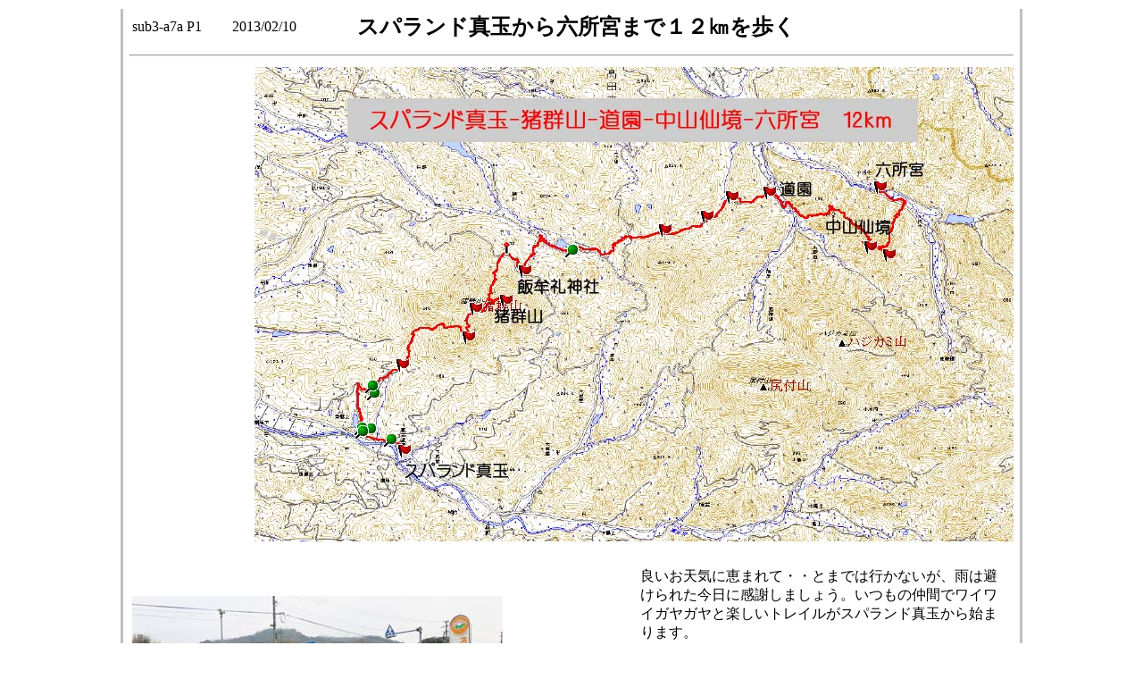

--- FILE ---
content_type: text/html
request_url: https://kunisakikaze.photo-web.cc/sub3-sanpo/sub3-110a/sub3-a7/sub3-a7a%20matama-rokusyogu-p1.html
body_size: 12711
content:
<!DOCTYPE HTML PUBLIC "-//W3C//DTD HTML 4.01 Transitional//EN">
<HTML>
<HEAD>
<META name="GENERATOR" content="IBM WebSphere Studio Homepage Builder Version 12.0.5.0 for Windows">
<META http-equiv="Content-Type" content="text/html; charset=Shift_JIS">
<META http-equiv="Content-Style-Type" content="text/css">
<TITLE></TITLE>
<SCRIPT language="JavaScript">
<!--HPB_SCRIPT_ROV_50
//
//  Licensed Materials - Property of IBM
//  5724I83
//  (C) Copyright IBM Corp. 1995, 2007 All Rights Reserved.
//

// HpbImgPreload:
//
function HpbImgPreload()
{
  var appVer=parseInt(navigator.appVersion);
  var isNC=false,isN6=false,isIE=false;
  if (document.all && appVer >= 4) isIE=true; else
    if (document.getElementById && appVer > 4) isN6=true; else
      if (document.layers && appVer >= 4) isNC=true;
  if (isNC||isN6||isIE)
  {
    if (document.images)
    {
      var imgName = HpbImgPreload.arguments[0];
      var cnt;
      swImg[imgName] = new Array;
      for (cnt = 1; cnt < HpbImgPreload.arguments.length; cnt++)
      {
        swImg[imgName][HpbImgPreload.arguments[cnt]] = new Image();
        swImg[imgName][HpbImgPreload.arguments[cnt]].src = HpbImgPreload.arguments[cnt];
      }
    }
  }
}
// HpbImgFind:
//
function HpbImgFind(doc, imgName)
{
  for (var i=0; i < doc.layers.length; i++)
  {
    var img = doc.layers[i].document.images[imgName];
    if (!img) img = HpbImgFind(doc.layers[i], imgName);
    if (img) return img;
  }
  return null;
}
// HpbImgSwap:
//
function HpbImgSwap(imgName, imgSrc)
{
  var appVer=parseInt(navigator.appVersion);
  var isNC=false,isN6=false,isIE=false;
  if (document.all && appVer >= 4) isIE=true; else
    if (document.getElementById && appVer > 4) isN6=true; else
      if (document.layers && appVer >= 4) isNC=true;
  if (isNC||isN6||isIE)
  {
    if (document.images)
    {
      var img = document.images[imgName];
      if (!img) img = HpbImgFind(document, imgName);
      if (img) img.src = imgSrc;
    }
  }
}
var swImg; swImg=new Array;
//-->
</SCRIPT><SCRIPT language="JavaScript">
<!--HPB_SCRIPT_PLD_50
HpbImgPreload('_HPB_ROLLOVER1', '003.jpg', '002.jpg');
//-->
</SCRIPT></HEAD>
<BODY>
<CENTER>
<TABLE border="0">
  <TBODY>
    <TR>
      <TD rowspan="5" style="background-color : silver;" width="1"></TD>
      <TD></TD>
      <TD align="left">
      <TABLE border="0">
        <TBODY>
          <TR>
            <TD width="108">sub3-a7a P1</TD>
            <TD width="55">2013/02/10</TD>
            <TD width="60"></TD>
            <TD><B><FONT size="+2">スパランド真玉から六所宮まで１２㎞を歩く</FONT></B></TD>
            <TD></TD>
          </TR>
        </TBODY>
      </TABLE>
      </TD>
      <TD></TD>
      <TD rowspan="5" style="background-color : silver;" width="1"></TD>
    </TR>
    <TR>
      <TD></TD>
      <TD>
      <HR>
      </TD>
      <TD></TD>
    </TR>
    <TR>
      <TD></TD>
      <TD align="right"><A href="#" id="_HPB_ROLLOVER1" onmouseout="HpbImgSwap('_HPB_ROLLOVER1', '003.jpg');" onmouseover="HpbImgSwap('_HPB_ROLLOVER1', '002.jpg');"><IMG src="003.jpg" width="850" height="531" border="0" name="_HPB_ROLLOVER1"></A></TD>
      <TD></TD>
    </TR>
    <TR>
      <TD></TD>
      <TD><BR>
      </TD>
      <TD></TD>
    </TR>
    <TR>
      <TD></TD>
      <TD width="850">
      <TABLE border="0">
        <TBODY>
          <TR>
            <TD><IMG src="004.jpg" width="415" height="266" border="0"></TD>
            <TD width="20"></TD>
            <TD width="415" style='font-family : "ＭＳ ゴシック";font-weight : normal;'>良いお天気に恵まれて・・とまでは行かないが、雨は避けられた今日に感謝しましょう。いつもの仲間でワイワイガヤガヤと楽しいトレイルがスパランド真玉から始まります。<BR>
            最初の目的地猪群山を目指して坂本隊長の挨拶で出発です。<BR>
            <BR>
            今日の猪群山までのコースは、都甲の河野秀男さんに設定いただきました。また、力強い助っ人の参加もいただきました。猪群山真玉登山道を開拓された山田さんご夫妻です。山田さんは、猪群山登山口に駐車場やトイレを整備され、登山道の維持管理を個人でやられています。<BR>
            山田さんの登山道途中のお話も今日のお楽しみになりそうです。<BR>
            <BR>
            それでは、出発進行！（9：07）</TD>
          </TR>
          <TR>
            <TD colspan="3">
            <HR>
            </TD>
          </TR>
          <TR>
            <TD><IMG src="007.jpg" width="415" height="288" border="0"></TD>
            <TD></TD>
            <TD width="415" style='font-family : "ＭＳ ゴシック";font-weight : normal;'>コースは、海の方へ少し下って行きます。スパランド真玉からほどなくの処の右手に「重野岩窟仏」の案内板があります。<BR>
            ここには、馬頭観音と羅漢など多くの石像仏が祀られています。<BR>
            <HR>
            <B>　　　　重野岩窟仏由来</B>（由来書き転記）<BR>
            <BR>
            重野岩窟仏は元禄年間仁聞菩薩の教えを継ぐ人々の手により開基されたと伝えられている。<BR>
            弥勒寺の坊の一部である。第三十三番の二観音さまは平家ゆかりのもので前庭から刀剣が発掘されたことがある。<BR>
            羅漢窟は本尊が釈迦如来で脇仏に普賢菩薩、文殊菩薩が安置されその周りに十六羅漢が祀られ、何時の世から「ぽっくり羅漢」と呼ばれている。馬頭観音は家畜の守り本尊として親しまれている。</TD>
          </TR>
          <TR>
            <TD align="center"><BR>
            馬頭観音像</TD>
            <TD></TD>
            <TD align="center"><BR>
            観音像・羅漢像</TD>
          </TR>
          <TR>
            <TD><IMG src="006.jpg" width="415" height="277" border="0"></TD>
            <TD></TD>
            <TD align="right"><IMG src="005.jpg" width="415" height="277" border="0"></TD>
          </TR>
          <TR>
            <TD colspan="3">
            <HR>
            </TD>
          </TR>
          <TR>
            <TD width="415" style='font-family : "ＭＳ ゴシック";font-weight : normal;'>スパランド真玉からおおよそ４００ｍ程海岸方向へ下り、民家と田んぼの間の狭い里道を右折する。右折して程なくの左手の岩壁に石像が立っているのが見えます。<BR>
            その石像は、「岩ノ下の妙見さん」とよばれる。石像の立つ台石には「妙見尊」と刻まれています。<BR>
            <BR>
            妙見信仰とは、妙見信仰は、仏教の北辰妙見菩薩信仰とされる。始まりは、道教の星辰信仰であり、北極星・北斗七星信仰。<BR>
            <BR>
            北天にあり動かない北極星は宇宙を支配する最高神・天帝として崇めた。その傍らにあり、天帝の乗り物とされた北斗七星は、人々の行状を監視し、その生死禍福を支配するとされました。<BR>
            <BR>
            この延長線上に庚申信仰があると考えられます。</TD>
            <TD></TD>
            <TD align="right"><IMG src="008.jpg" width="415" height="277" border="0"></TD>
          </TR>
          <TR>
            <TD colspan="3">
            <HR>
            </TD>
          </TR>
          <TR>
            <TD width="415" style='font-family : "ＭＳ ゴシック";font-weight : normal;'>狭い里道は石畳の風情ある道です。この上に山神社があり、神社の参道でもあることから、このような石畳としたのでしょうか。或いは、流れる水に対するものでしょうか。<BR>
            石畳の両脇はしっかりした石垣が高く積まれ、なかなかの景観を楽しませてくれます。<BR>
            <BR>
            今日は、梅の花も少し開き始めて清々しい春の香を放って私たちを迎えてくれているようです。<BR>
            <BR>
            石畳の感触と梅の香りと、石垣の風情と、おしゃべりを楽しみながら山神社へとのぼって行きます。<BR>
            <BR>
            この道は河野さんが事前に調べて設定いただきました。トレイルにはこんな道がイイですね。国東半島の歴史を感じ、歴史を踏みしめながら歩けるこんな道が楽しいですね。</TD>
            <TD></TD>
            <TD align="right"><IMG src="009.jpg" width="415" height="277" border="0"></TD>
          </TR>
          <TR>
            <TD align="center"><BR>
            山神社の鳥居と仁王さん</TD>
            <TD></TD>
            <TD align="center"><BR>
            畑の端の五輪塔</TD>
          </TR>
          <TR>
            <TD><IMG src="010.jpg" width="415" height="277" border="0"></TD>
            <TD></TD>
            <TD align="right"><IMG src="011.jpg" width="415" height="277" border="0"></TD>
          </TR>
          <TR>
            <TD colspan="3">
            <HR>
            </TD>
          </TR>
          <TR>
            <TD width="815" style='font-family : "ＭＳ ゴシック";font-weight : normal;'>神社の境内を出て道を左に進むと大きな池に出ます。このため池を左手に見ながら山の中へと続く道を進みます。<BR>
            ため池にはカモが浮かんでいました。<BR>
            ここから猪群山の登山口まではおおよそ１．６㎞の道のりを歩きます。道路はコンクリート舗装されていますが、道の両側には木々が茂り、気持ちいい森林浴を楽しめます。<BR>
            木々の観察や鳥たちの鳴き声に耳を傾けなら歩く爽快さを堪能できるコースです。もちろん、仲間との楽しいおしゃべりも気兼ねなくできます。<BR>
            <BR>
            登山口の山田小屋にほど近い辺りで「いのむれ駐車場口まで３００ｍ　尾首稲荷」の立て看板を見つけました。ちょっと寄り道してみました。</TD>
            <TD></TD>
            <TD align="right"><IMG src="012.jpg" width="415" height="269" border="0"></TD>
          </TR>
          <TR>
            <TD align="center" colspan="3"><BR>
            尾首稲荷（おくびいなり）</TD>
          </TR>
          <TR>
            <TD><IMG src="013.jpg" width="415" height="277" border="0"></TD>
            <TD></TD>
            <TD align="right"><IMG src="014.jpg" width="415" height="277" border="0"></TD>
          </TR>
          <TR>
            <TD><BR>
            </TD>
            <TD></TD>
            <TD></TD>
          </TR>
          <TR>
            <TD><IMG src="015.jpg" width="415" height="277" border="0"></TD>
            <TD></TD>
            <TD width="415" style='font-family : "ＭＳ ゴシック";font-weight : normal;'>尾首稲荷から５０ｍほど進むと、道路左手の分かれ道に石祠があり、中には観音様が祀られていました。<BR>
            <BR>
            石祠の左右には文字が刻まれています。向かって右側には、「右ハ山みち」と書かれています。さて、左は・・・<BR>
            今度近所の人に聞いてみましょう。<BR>
            <BR>
            山田さんの話によれば、昔はこの道を左に上ると松林があったそうですが、今はその松も枯れてしまったそうです。<BR>
            <BR>
            観音様を祀った石祠が道標を兼ねているとは・・珍しいですね。それと厚い信仰が今も続いていることに感心しました。</TD>
          </TR>
          <TR>
            <TD colspan="3">
            <HR>
            </TD>
          </TR>
          <TR>
            <TD colspan="3" align="right"><IMG src="020.jpg" width="850" height="375" border="0"></TD>
          </TR>
          <TR>
            <TD colspan="3"><BR>
            </TD>
          </TR>
          <TR>
            <TD><IMG src="017.jpg" width="415" height="277" border="0"></TD>
            <TD></TD>
            <TD width="415" style='font-family : "ＭＳ ゴシック";font-weight : normal;'><B><FONT color="#009999">　　　　登山口　山田山荘・駐車場・トイレ</FONT></B><FONT color="#000000">（9：43）</FONT><BR>
            <BR>
            猪群山登山口の山田さんの山小屋と公園ん風に整備された庭園に到着しました。駐車場も整備され、大よそ１０台ほどは駐車可能な感じです。トイレも豊後高田市の協力で建てられています。<BR>
            <BR>
            それにしても、広大な土地を猪群山登山者のために提供し、さらにトイレや山小屋や休憩所やその周辺環境の整備まで・・・なんとすごい人なんでしょう。<BR>
            このエネルギーと思いに感謝します。ありがとうございます。<BR>
            <BR>
            駐車場の周りにはたくさんのミツマタが植えられ、白い花を咲かせていました。公園風の庭園内には椿や梅などの木々が植えられ、きれいな花も楽しむことができます。素晴らしい癒しの場でもあります。</TD>
          </TR>
          <TR>
            <TD align="center"><BR>
            休憩所・山田山荘</TD>
            <TD></TD>
            <TD align="center"><BR>
            ルートマップ</TD>
          </TR>
          <TR>
            <TD><IMG src="018.jpg" width="415" height="277" border="0"></TD>
            <TD></TD>
            <TD align="right"><IMG src="019.jpg" width="415" height="277" border="0"></TD>
          </TR>
          <TR>
            <TD><BR>
            </TD>
            <TD></TD>
            <TD></TD>
          </TR>
          <TR>
            <TD align="center" colspan="3" style='font-family : "ＭＳ ゴシック";font-weight : normal;'>参加者全員で記念撮影（カメラマンを合成貼り付け・・わかるかな？　9：47）</TD>
          </TR>
          <TR>
            <TD colspan="3" align="right"><IMG src="016.jpg" width="850" height="396" border="0"></TD>
          </TR>
          <TR>
            <TD colspan="3">
            <HR>
            </TD>
          </TR>
        </TBODY>
      </TABLE>
      </TD>
      <TD></TD>
    </TR>
  </TBODY>
</TABLE>
<A href="sub3-a7b matama-rokusyogu-p1.html"><IMG src="pp.gif" width="102" height="19" border="0"></A><BR>
<BR>
<BR>
<BR>
<BR>
<BR>
<BR>
<BR>
<BR>
</CENTER>
</BODY>
</HTML>